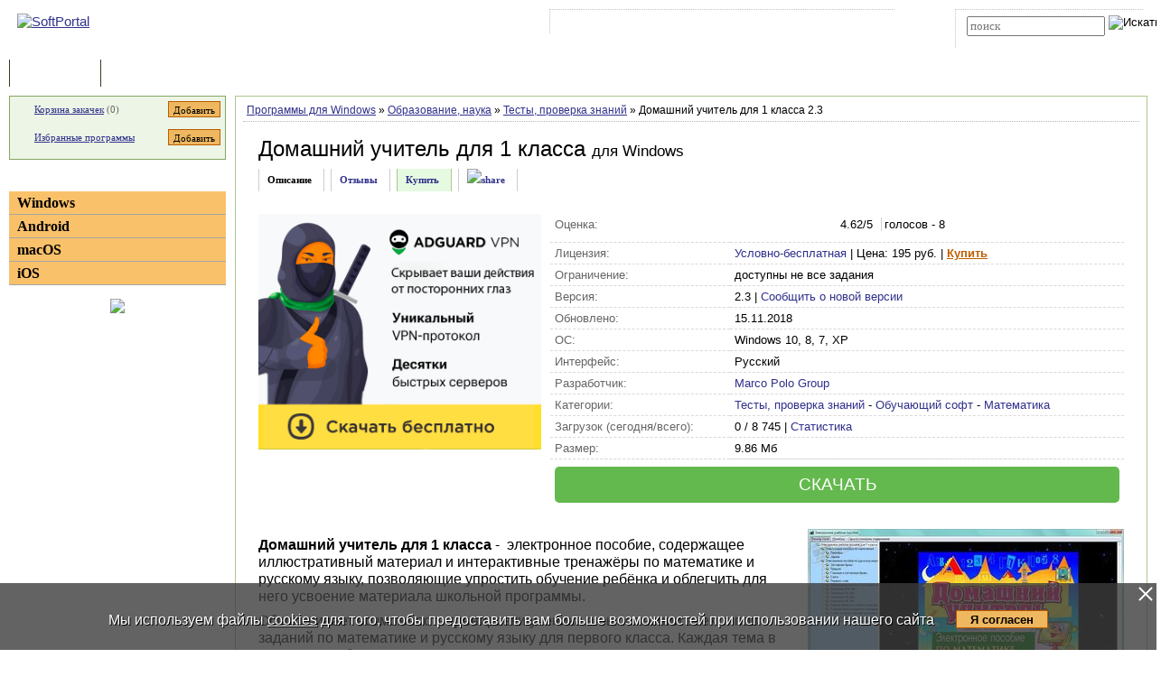

--- FILE ---
content_type: text/html; charset=UTF-8
request_url: https://www.softportal.com/software-29018-domashnij-uchitel-dlya-1-klassa.html
body_size: 10646
content:
 <!DOCTYPE html PUBLIC "-//W3C//DTD HTML 4.01 Transitional//EN" "http://www.w3.org/TR/html4/loose.dtd">
<html lang="ru">
<head>
	<meta charset="UTF-8">
	<META NAME="distribution" CONTENT="GLOBAL">
	<meta name="viewport" content="width=device-width, initial-scale=1.0 user-scalable=no">
	<meta name="google-site-verification" content="Qx1eCcaclVSkb13rTd_4316sMIXp3PNnYw-TaQ-0ws4" />
	<meta name="verify-v1" content="rN7D/UikrDTpBkSzrlNh+99lqIuIvzevXZtWwnBEtHQ=">
	<meta name="verify-sp" content="TlIwZ0dUaTBMUTIybm15WlVyWDIxQT09">
	<meta name="robots" content="index,follow"><title>Домашний учитель для 1 класса - скачать бесплатно Домашний учитель для 1 класса 2.3</title><META NAME="description" CONTENT="Домашний учитель для 1 класса - скачать Домашний учитель для 1 класса 2.3, Домашний учитель для 1 класса -  электронное пособие, содержащее иллюстративный материал и интерактивные тренажёры по математике и русскому языку, позволяющие упростить обучение ребёнка и облегчить для него усвоение материала школьной программы"><meta name="keywords" content="Домашний учитель для 1 класса - скачать Домашний учитель для 1 класса 2.3, Тесты, проверка знаний">    <link rel="icon" href="/favicon.ico" type="image/x-icon">
    <link rel="shortcut icon" href="/favicon.ico" type="image/x-icon">
    <link rel="preload" as="image" href="/img/ny/head/logo.jpg">
	<link rel="stylesheet" href="/css/layers.min.css?2026011501" type="text/css">
	<!--[if IE]><link rel="stylesheet" href="/css/main_ie.css" type="text/css" id="stylesheet_ie"><![endif]-->
  	<link rel="alternate" type="application/rss+xml" title="последние обновления программ на SoftPortal.com" href="https://www.softportal.com/rss/rss-soft-update.xml">
  	<link rel="alternate" type="application/rss+xml" title="новые программы на SoftPortal.com" href="https://www.softportal.com/rss/rss-soft-new.xml">
  	<link rel="alternate" type="application/rss+xml" title="свежие новости IT-индустрии на SoftPortal.com" href="https://www.softportal.com/rss/rss-news.xml">
 	<link rel="alternate" type="application/rss+xml" title="новые статьи на SoftPortal.com" href="https://www.softportal.com/rss/rss-articles.xml">
  	<link rel="search" type="application/opensearchdescription+xml" href="/search_plugin.xml" title="Поиск на SoftPortal.com">
  	<meta name="yandex-verification" content="53e4b22e422e3f94" />
	  	  	<script type="text/javascript" src="/js/main.min.js" async></script>
	<script type="text/javascript">
		const site_url = 'https://www.softportal.com/';
	</script>
  	
<link rel="canonical" href="https://www.softportal.com/software-29018-domashnij-uchitel-dlya-1-klassa.html">
<script type="text/javascript" src="/js/adsense_advert.min.js"></script><meta name="twitter:card" content="summary_large_image">
<meta name="twitter:site" content="@softportal">
<meta name="twitter:title" content="Домашний учитель для 1 класса">
<meta name="twitter:description" content="Домашний учитель для 1 класса -  электронное пособие, содержащее иллюстративный материал и интерактивные тренажёры по математике и русскому языку, позволяющие упростить обучение ребёнка и облегчить для него усвоение материала школьной программы">
<meta property="twitter:image" content="https://www.softportal.com/scr/29018/domashnij-uchitel-dlya-1-klassa-mid-1.jpg">

		<script type="text/javascript">
		const session_name = "PHPSESSID";
		const session_id = "6n82k45g0d8d1jp1ru6sgg47a0";
		</script>
			<link href="/css/photoswipe.min.css" rel="prefetch" as="style" onload="this.rel='stylesheet'"><style>
		.TblCartCLR.TblCartCLRIcons .add-icon {
			display: block !important;
		}
		@media screen and (max-width: 766px) {
		    #content {
		        order: 0;
		    }
		}
		</style>  	  	<script src="https://apis.google.com/js/platform.js" defer type="text/javascript">
	{lang: 'ru', parsetags: 'explicit'}
  	</script>
    	<script async src="https://www.googletagmanager.com/gtag/js?id=UA-21410459-1" type="text/javascript"></script>
  	<script type="text/javascript">
	window.dataLayer = window.dataLayer || [];
	function gtag(){dataLayer.push(arguments);}
	gtag('js', new Date());
	gtag('config', 'UA-21410459-1');
  	</script>
      	
		<meta property="og:type" content="article">
		<meta property="og:url" content="https://www.softportal.com/">
		<meta property="og:site_name" content="SoftPortal.com">
		<meta property="og:image" content="https://www.softportal.com/scr/29018/domashnij-uchitel-dlya-1-klassa-mid-1.jpg">
		<meta property="og:title" content="Домашний учитель для 1 класса">
		<meta property="og:description" content="Домашний учитель для 1 класса -  электронное пособие, содержащее иллюстративный материал и интерактивные тренажёры по математике и русскому языку, позволяющие упростить обучение ребёнка и облегчить для него усвоение материала школьной программы"> 
		<meta property="og:type:article:section" content="Образование, наука / Тесты, проверка знаний">    <!-- Matomo -->
    <script type="text/javascript">
        var _paq = window._paq = window._paq || [];
        /* tracker methods like "setCustomDimension" should be called before "trackPageView" */
        _paq.push(['trackPageView']);
        _paq.push(['enableLinkTracking']);
        (function() {
            var u="//l.softportal.com/";
            _paq.push(['setTrackerUrl', u+'matomo.php']);
            _paq.push(['setSiteId', '1']);
            var d=document, g=d.createElement('script'), s=d.getElementsByTagName('script')[0];
            g.async=true; g.src=u+'matomo.js'; s.parentNode.insertBefore(g,s);
        })();
    </script>
    <!-- End Matomo Code -->
</head>

<body>
	<!-- verify-admitad: "feb9428b94" -->
	<div id="overDiv"></div>
	<div id="fb-root"></div>

		<div id="mainContainer">
		<div id="header">
										<!-- Yandex.Metrika counter -->
				<script type="text/javascript" src="/js/metrika.js?nowv"></script>
				<noscript><div><img src="https://mc.yandex.ru/watch/5222719" style="position:absolute; left:-9999px;" alt="" /></div></noscript>
				<!-- /Yandex.Metrika counter -->
							<div style="display:none;" id="counters_code">
				<!--LiveInternet counter--><script type="text/javascript"><!--
				new Image().src = "//counter.yadro.ru/hit?r"+
				escape(document.referrer)+((typeof(screen)=="undefined")?"":
				";s"+screen.width+"*"+screen.height+"*"+(screen.colorDepth?
				screen.colorDepth:screen.pixelDepth))+";u"+escape(document.URL)+
				";"+Math.random();//--></script><!--/LiveInternet-->
			</div>
			<!-- TABLE 1.2 HEAD -->
			<div id="head">
				<!-- CLine L1 -->
				<div class="head-inner">
					<div class="LogoTd"><div class="LogoTdCLR"><a rel="nofollow" href="https://www.softportal.com/"><img src="/img/_n.gif" alt="SoftPortal"></a></div></div>
					<div class="adapt-menu">
						<div class="head-menu">
							<!-- Block 1 L2 -->
							<div class="HDotTbl">
								<ul>
																			<li class="acc"><a rel="nofollow" href="https://www.softportal.com/account.html" class="whiteA" rel="nofollow">Войти на аккаунт</a></li>
										<li class="reg"><a href="https://www.softportal.com/join.html" class="whiteA">Зарегистрироваться</a></li>
																			<li class="map"><a rel="nofollow" href="https://www.softportal.com/sitemap.html" class="whiteA">Карта сайта</a></li>
									<li class="rss"><a href="https://www.softportal.com/rss.html" class="whiteA">RSS</a></li>
								</ul>
							</div>
							<!-- /Block 1 L2 -->
						</div>
						<div class="head-search" align="right">
							<!-- Block 2: Search L2 -->
							<form name="searchFormTop" id="searchFormTop" method="get" action="https://www.softportal.com/search.html">
								<div class="HDotTbl">
									<div id="top_search"><input type="text" name="str" id="str" placeholder="поиск"><input type="image" src="/img/head/btn.png" alt="Искать"></div>
									<div class="linkSearch"><img src="/img/head/srch.gif" width="10" height="8" alt=""><a rel="nofollow" href="https://www.softportal.com/search.html" class="whiteA">Расширенный поиск</a></div>
								</div>
								<input type="hidden" name="go" id="go" value="1">
							</form>
							<!-- /Block 2: Search L2 -->
						</div>
					</div>
					<div class="hamburger hamburger--collapse">
						<div class="hamburger-box">
							<div class="hamburger-inner"></div>
						</div>
					</div>
				</div>
				<!-- /CLine L1 -->
			</div>
			<!-- /TABLE 1.2 HEAD -->
			<!-- TABLE 2 MENU -->
			<div id="topMenu">
				<div class="menuOutThis"><div class="menuIn"><img src="/img/menu/progs.gif" width="9" height="9" alt=""><a href="https://www.softportal.com/" class="whiteA" rel="nofollow">Программы</a></div></div>
<div class="menuDividerLeft"></div>
<div class="menuOut"><div class="menuIn"><img src="/img/menu/stat.gif" width="7" height="9" alt=""><a href="https://www.softportal.com/articles.html" class="whiteA2">Статьи</a></div></div>
<div class="menuDividerRight"></div>				<div class="clear"></div>
			</div>
		</div> <!-- /header -->

		<div class="outer">
			<div class="inner">
				<div class="float-wrap">
<div id="content">
	<div class="contentWrap">
					<div class="breadcrumbs">
				<div itemscope="" itemtype="https://schema.org/BreadcrumbList" style="white-space: nowrap; overflow-y: hidden;">
					<span itemprop="itemListElement" itemscope
	  itemtype="https://schema.org/ListItem"><a href="https://www.softportal.com/dlcategory-2.html" itemprop="item"><span itemprop="name">Программы для Windows</span></a><meta itemprop="position" content="1"></span> <span color="#BF6000">&raquo;</span> <span itemprop="itemListElement" itemscope
	  itemtype="https://schema.org/ListItem"><a href="https://www.softportal.com/dlcategory-346-1-0-0-0.html" itemprop="item"><span itemprop="name">Образование, наука</span></a><meta itemprop="position" content="2"></span> <span color="#BF6000">&raquo;</span> <span itemprop="itemListElement" itemscope
	  itemtype="https://schema.org/ListItem"><a href="https://www.softportal.com/dlcategory-597-1-0-0-0.html" itemprop="item"><span itemprop="name">Тесты, проверка знаний</span></a><meta itemprop="position" content="3"></span> <span color="#BF6000">&raquo;</span> Домашний учитель для 1 класса 2.3				</div>
			</div>
					<div class="cardPage">
			<div class="TblBorderCLR" itemscope itemtype="https://schema.org/SoftwareApplication">
				    <div class="cardPageTitle">
        <h1>
            <span itemprop="name" id="spanSoftName">Домашний учитель для 1 класса</span>
            <span class="soft-name-for">для Windows</span>        </h1>
    </div>

    <div class="cardPageDesc">
        <link itemprop="url" href="https://www.softportal.com/software-29018-domashnij-uchitel-dlya-1-klassa.html">
        <meta itemprop="fileSize" content="10101">
                <div class="Menu2Div">
            <div class="cardPageLinks">
                <div class="Menu2ETdThis item-show">Описание</div>
                <div class="Menu2ETd"><a href="#responses" class="menu2AN" rel="nofollow">Отзывы</a></div>
                                    <div class="Menu2ETdBuy" id="divAffLink"><a href="http://allsoft.ru/program_page.php?grp=123765&partner=11144#purchase_options" class="menu2AN" target="_blank" rel="nofollow">Купить</a></div>
                                    <div class="Menu2ETd" style="display: grid; place-items: center;"><a href="#" class="menu2AN" rel="nofollow" onclick="showShare(event, 'https://www.softportal.com/software-29018-domashnij-uchitel-dlya-1-klassa.html')" title="Поделиться"><img src="/img/share.svg" style="width: 21px; height: 21px; border: none; " alt="share"></a></div>
            </div>
        </div>
    </div>

    <div class="cardPageDescMain desc">
        <!--#include_software_context_begin-->
        <!-- google_ad_section_start -->
        
                                <div id="mR5kcZBc" data-gyzd-soeu="software" data-mi-mu-mo="1" style="margin:0 10px 10px 0;">
                                    <div style="min-height:280px;">
                                    <script>let goToCheckUserVision = true;</script><span><a href="prog2.htm" target="_blank" rel="nofollow" id="adg-b"><span><img src="/dogs_puper.png" style="width:313px; height:261px;" alt=""></span></a></span></div></div>

        <div style="flex-grow: 1; vertical-align: top;">
            <TABLE cellpadding="0" style="width:100%;" class="soft-data-table">
                <tr class="bt-0">
                    <td class="grey">Оценка:</td>
                    <td>
                        <ul class="unit-rating-small">
                            <li class="current-rating" style="width:97px"></li>
                            <li><a href="javascript:void(null);" onclick="rateSoft(1,29018);" title="Голосовать за &#8220;Домашний учитель для 1 класса&#8221; - Фигня" class="r1-unit"><span>1</span></a></li>
                            <li><a href="javascript:void(null);" onclick="rateSoft(2,29018);" title="Голосовать за &#8220;Домашний учитель для 1 класса&#8221; - Плохо" class="r2-unit"><span>2</span></a></li>
                            <li><a href="javascript:void(null);" onclick="rateSoft(3,29018);" title="Голосовать за &#8220;Домашний учитель для 1 класса&#8221; - Сойдет" class="r3-unit"><span>3</span></a></li>
                            <li><a href="javascript:void(null);" onclick="rateSoft(4,29018);" title="Голосовать за &#8220;Домашний учитель для 1 класса&#8221; - Хорошо" class="r4-unit"><span>4</span></a></li>
                            <li><a href="javascript:void(null);" onclick="rateSoft(5,29018);" title="Голосовать за &#8220;Домашний учитель для 1 класса&#8221; - Отлично" class="r5-unit"><span>5</span></a></li>
                        </ul>
                        <span id="rating-desc" itemprop="aggregateRating" itemscope itemtype="https://schema.org/AggregateRating">
                                <meta itemprop="worstRating" content="0">
                                <span itemprop="ratingValue">4.62</span>/5 <span style="margin-left:.3rem; padding-left:.2rem; border-left:1px solid lightgrey;">голосов - <span itemprop="ratingCount">8</span></span>
							</span>
                    </td>
                </tr>
                <TR>
                    <TD class="grey">Лицензия:</TD>
                    <TD itemprop="offers" itemscope itemtype="https://schema.org/Offer">
                                                <a href="https://www.softportal.com/xware.html" target="_blank" rel="nofollow">Условно-бесплатная</a>
                        <meta itemprop="priceCurrency" content="RUB" />
                        <meta itemprop="price" content="195" /> | Цена: 195 руб.                        <span id="smart-aff-link-table"> | <a href="http://allsoft.ru/program_page.php?grp=123765&partner=11144#purchase_options" class="orangeA" style="font-weight:bold;" target="_blank">Купить</a></span>                    </TD>
                </TR>
                <TR><TD class="grey">Ограничение:</TD><TD>доступны не все задания</TD></TR>                <TR><TD class="grey">Версия:</TD><TD><span itemprop="softwareVersion">2.3</span> | <a href="javascript:void(null);" onclick="newVersion(event, 29018)">Сообщить о новой версии</a></TD></TR>
                <TR><TD class="grey">Обновлено:</TD><TD><time itemprop="dateModified" datetime="2018-11-15">15.11.2018</time></TD></TR>
                <TR><TD class="grey">ОС:</TD><TD itemprop="operatingSystem">Windows 10, 8, 7, XP</TD></TR>
                <TR><TD class="grey">Интерфейс:</TD><TD>
                        Русский                    </TD></TR>
                <TR><TD class="grey">Разработчик:</TD><TD itemprop="author" itemscope itemtype="https://schema.org/Organization"><a href="https://www.softportal.com/devsoft-13138-1.html" rel="nofollow"><span itemprop="name">Marco Polo Group</span></a><meta itemprop="address" content="address"><meta itemprop="telephone" content="+123456789123"></TD></TR>
                <TR><TD class="grey">Категории:</TD><TD><meta itemprop="applicationCategory" content="EducationalApplication"><a href="https://www.softportal.com/dlcategory-597-1-0-0-0.html"><span itemprop="applicationSubCategory">Тесты, проверка знаний</span></a> - <a href="https://www.softportal.com/dlcategory-776-1-0-0-0.html"><span itemprop="applicationSubCategory">Обучающий софт</span></a> - <a href="https://www.softportal.com/dlcategory-593-1-0-0-0.html"><span itemprop="applicationSubCategory">Математика</span></a></TD></TR>
                <TR><TD class="grey">Загрузок (сегодня/всего):</TD><TD>0 / 8 745 | <a href="https://www.softportal.com/statistic-29018-domashnij-uchitel-dlya-1-klassa.html" rel="nofollow">Статистика</a></TD></TR>
                <TR><TD class="grey">Размер:</TD><TD>9.86 Мб</TD></TR>
                <tr class="by-0">
                    <td colspan="2" style="border-bottom: none;">
                                                <a href="/get-29018-domashnij-uchitel-dlya-1-klassa.html" class="btn-download">СКАЧАТЬ</a>
                    </td>
                </tr>
            </TABLE>
        </div>
    </div>

    <div class="cardProperties desc" style="">
        <div id="screens" style="vertical-align: top;">
            <div class="screens-wrapper"><div class="container"><span itemprop="screenshot" itemscope itemtype="https://schema.org/ImageObject"><a href="/scr/29018/domashnij-uchitel-dlya-1-klassa-big-1.jpg" data-index="0" class="mfp-item"><img src="/img/_n.gif" data-src="/scr/29018/domashnij-uchitel-dlya-1-klassa-mid-1.jpg" alt="Домашний учитель для 1 класса скриншот № 1" class="main-img main-img-scr lazyload" data-index="0"><div class="zoom-button"></div></a><link itemprop="contentUrl" href="https://www.softportal.com/scr/29018/domashnij-uchitel-dlya-1-klassa-big-1.jpg"><meta itemprop="width" content="1260"><meta itemprop="height" content="841"></span><div class="tmb-wrapper"><a href="/scr/29018/domashnij-uchitel-dlya-1-klassa-big-2.jpg" class="mfp-item" data-index="1"><img src="/img/_n.gif" data-src="/scr/29018/domashnij-uchitel-dlya-1-klassa-tmb_new-2.jpg" alt="Домашний учитель для 1 класса скриншот № 2" class="lazyload"><div class="zoom-button-2"></div></a><a href="/scr/29018/domashnij-uchitel-dlya-1-klassa-big-3.jpg" class="mfp-item" data-index="2"><img src="/img/_n.gif" data-src="/scr/29018/domashnij-uchitel-dlya-1-klassa-tmb_new-3.jpg" alt="Домашний учитель для 1 класса скриншот № 3" class="lazyload"><div class="zoom-button-2"></div></a><a href="/scr/29018/domashnij-uchitel-dlya-1-klassa-big-4.jpg" class="mfp-item" data-index="3"><img src="/img/_n.gif" data-src="/scr/29018/domashnij-uchitel-dlya-1-klassa-tmb_new-4.jpg" alt="Домашний учитель для 1 класса скриншот № 4" class="lazyload"><div class="zoom-button-2"></div></a></div><span itemprop="screenshot" itemscope itemtype="https://schema.org/ImageObject"><link itemprop="contentUrl" href="https://www.softportal.com/scr/29018/domashnij-uchitel-dlya-1-klassa-big-2.jpg"><meta itemprop="width" content="1260"><meta itemprop="height" content="841"></span><span itemprop="screenshot" itemscope itemtype="https://schema.org/ImageObject"><link itemprop="contentUrl" href="https://www.softportal.com/scr/29018/domashnij-uchitel-dlya-1-klassa-big-3.jpg"><meta itemprop="width" content="1260"><meta itemprop="height" content="841"></span><span itemprop="screenshot" itemscope itemtype="https://schema.org/ImageObject"><link itemprop="contentUrl" href="https://www.softportal.com/scr/29018/domashnij-uchitel-dlya-1-klassa-big-4.jpg"><meta itemprop="width" content="1260"><meta itemprop="height" content="841"></span><span itemprop="screenshot" itemscope itemtype="https://schema.org/ImageObject"><link itemprop="contentUrl" href="https://www.softportal.com/scr/29018/domashnij-uchitel-dlya-1-klassa-big-5.jpg"><meta itemprop="width" content="1260"><meta itemprop="height" content="841"></span></div></div>
        </div>
        <div style="vertical-align: top;">
            <div itemprop="description" id="desc"><p><b>Домашний учитель для 1 класса</b> -&nbsp; электронное пособие, содержащее иллюстративный материал и интерактивные тренажёры по математике и русскому языку, позволяющие упростить обучение ребёнка и облегчить для него усвоение материала школьной программы.</p>

<p>Обеспечивает возможность тренировки ученика в выполнении всех типов заданий по математике и русскому языку для первого класса. Каждая тема в данном пособии проиллюстрирована разъясняющими её плакатами с правилами и примерами.</p></div>
            <!--as-->
                        <!-- google_ad_section_end -->
            <!--#include_software_context_end-->
        </div>
    </div>

    
    
				<div class="cardBaner" style="margin: 15px 25px 0px;">
									</div>
                <div></div>
                                    <div class="cardTop">
                        <div>ТОП-сегодня раздела "Тесты, проверка знаний"</div>
                        <div class="cardTopLine">&nbsp;</div>
                        <div class="clear"></div>
                        <div class="cardTopContent flex">
                <div>
                    <p class="sp bold"><a href="https://www.softportal.com/software-5295-avtoekzamen-pdd-gibdd.html" onclick="updateBlocksStat('desc_top_today');"><img src="/img/_n.gif" data-src="/scr/5295/avtoekzamen-pdd-gibdd-tmb-6.png" style="width:72px; height:auto;" alt="скачать Автоэкзамен ПДД ГИБДД" class="lazyload" loading="lazy"></a><a href="https://www.softportal.com/software-5295-avtoekzamen-pdd-gibdd.html" onclick="updateBlocksStat('desc_top_today');">Автоэкзамен ПДД ГИБДД 2020</a></p><p class="sm">Автоэкзамен ПДД ГИБДД - программа предназначена для подготовки к экзаменам в ГИБДД для...</p>
                </div>
                <div>
                    <p class="sp bold"><a href="https://www.softportal.com/software-1354-sunrav-testofficepro.html" onclick="updateBlocksStat('desc_top_today');"><img src="/img/_n.gif" data-src="/scr/1354/sunrav-testofficepro-tmb-1.gif" style="width:72px; height:auto;" alt="скачать SunRav TestOfficePro" class="lazyload" loading="lazy"></a><a href="https://www.softportal.com/software-1354-sunrav-testofficepro.html" onclick="updateBlocksStat('desc_top_today');">SunRav TestOfficePro 6.0.14</a></p><p class="sm">SunRav TestOfficePro Включает в себя tMaker - программу для создания тестов; tTester - программу для...</p>
                </div>
                <div>
                    <p class="sp bold"><a href="https://www.softportal.com/software-6506-otlichnik.html" onclick="updateBlocksStat('desc_top_today');"><img src="/img/_n.gif" data-src="/scr/6506/icons/otlichnik_72.png" alt="скачать Отличник" class="lazyload" loading="lazy"></a><a href="https://www.softportal.com/software-6506-otlichnik.html" onclick="updateBlocksStat('desc_top_today');">Отличник 3.38</a></p><p class="sm">Отличник - тренажер решения заданий по математике и русскому языку для учащихся 1-4...</p>
                </div>
                <div>
                    <p class="sp bold"><a href="https://www.softportal.com/software-24569-veraltest.html" onclick="updateBlocksStat('desc_top_today');"><img src="/img/_n.gif" data-src="/scr/24569/veraltest-tmb-1.jpg" style="width:72px; height:auto;" alt="скачать VeralTest" class="lazyload" loading="lazy"></a><a href="https://www.softportal.com/software-24569-veraltest.html" onclick="updateBlocksStat('desc_top_today');">VeralTest 2.7.1 Professional</a></p><p class="sm">VeralTest Professional - удобный пакет программ, позволяющий легко и быстро провести тестирование учащихся или аттестацию сотрудников предприятия...</p>
                </div>
                <div>
                    <p class="sp bold"><a href="https://www.softportal.com/software-28093-ekzamenator-pdd.html" onclick="updateBlocksStat('desc_top_today');"><img src="/img/_n.gif" data-src="/scr/28093/ekzamenator-pdd-tmb-1.jpg" style="width:72px; height:auto;" alt="скачать Экзаменатор ПДД" class="lazyload" loading="lazy"></a><a href="https://www.softportal.com/software-28093-ekzamenator-pdd.html" onclick="updateBlocksStat('desc_top_today');">Экзаменатор ПДД 6.2.0.419</a></p><p class="sm">Экзаменатор ПДД - программный комплекс для обучения и проведения теоретических экзаменов по правилам дорожного движения...</p>
                </div>
                <div>
                    <p class="sp bold"><a href="https://www.softportal.com/software-35072-crossword-creator.html" onclick="updateBlocksStat('desc_top_today');"><img src="/img/_n.gif" data-src="/scr/35072/crossword-creator-tmb-1.png" style="width:72px; height:auto;" alt="скачать Crossword Creator" class="lazyload" loading="lazy"></a><a href="https://www.softportal.com/software-35072-crossword-creator.html" onclick="updateBlocksStat('desc_top_today');">Crossword Creator 1.3.0.0</a></p><p class="sm">Crossword Creator - развлекательное приложение, которое поможет с пользой провести время, составляя и заполняя кроссворды на экране монитора...</p>
                </div></div>                        <div class="clear"></div>
                    </div>
                    
                <div class="cardReviews">
                    <div>
                        <a name="responses" id="responses"></a>
                        <div class="Title2Td" colspan="2"><h3 id="respSubTitle" class="Title2H3">Отзывы о программе Домашний учитель для 1 класса</h3></div>
                                                        <div>
                                    <p class="FBNameTd">ирина <span class="FBDateTd">про <strong> Домашний учитель для 1 класса 2.2</strong> [23-10-2018]</span></p><p class="FBTextTd">я  пользуюсь  такой  программой  несколько  лет. Скачала  демо. Как  купить  полную  версию.<br><span class="resp_funcs"><a href="javascript:void(null);" onclick="respRatingChange(254580, 'up');" title="согласен"><span id="spanRespRatingPro_254580" class="resp_up_value">7 </span></a> | <a href="javascript:void(null);" onclick="respRatingChange(254580, 'down');" title="не согласен"><span id="spanRespRatingContra_254580" class="resp_down_value">7 </span></a> | <a href="javascript:void(null);" onclick="replyResponse(254580, 254580);" class="resp_reply">Ответить</a></span></p>
                                </div>
                                                                <div style="border-top:1px dashed #CDCDCD">
                                    <p class="FBNameTd">ruslandrozd11 <span class="FBDateTd">про <strong> Домашний учитель для 1 класса 2.2</strong> [17-09-2018]</span></p><p class="FBTextTd">здравствуйте, попробовали демо версию бесплатно скачанную с вашего сайта, теперь хотим попробовать полную версию, но не могу разобраться с оплатой, если я правильно поняла, нужно оплатить 195 рублей и мы получим полную? и как это сделать:<br><span class="resp_funcs"><a href="javascript:void(null);" onclick="respRatingChange(254133, 'up');" title="согласен"><span id="spanRespRatingPro_254133" class="resp_up_value">6 </span></a> | <a href="javascript:void(null);" onclick="respRatingChange(254133, 'down');" title="не согласен"><span id="spanRespRatingContra_254133" class="resp_down_value">14 </span></a> | <a href="javascript:void(null);" onclick="replyResponse(254133, 254133);" class="resp_reply">Ответить</a></span></p>
                                </div>
                                                        <div style="padding:5px 10px 0;" class="vera11b"><a href="https://www.softportal.com/response-29018-domashnij-uchitel-dlya-1-klassa-1.html" title="читать все отзывы о Домашний учитель для 1 класса" rel="nofollow">Читать все отзывы</a> (2)&nbsp;/&nbsp;<a href="https://www.softportal.com/response-29018-domashnij-uchitel-dlya-1-klassa-1.html#form" rel="nofollow">Добавить отзыв</a></div>
                        <div class="FBSeparatorTd"></div>
                    </div>
                </div>
			</div>
		</div>

					<div class="pswp" tabindex="-1" role="dialog" aria-hidden="true" style="z-index: 9500;">
			<div class="pswp__bg"></div>
			<div class="pswp__scroll-wrap">
				<div class="pswp__container">
					<div class="pswp__item"></div>
					<div class="pswp__item"></div>
					<div class="pswp__item"></div>
				</div>
				<div class="pswp__ui pswp__ui--hidden">
					<div class="pswp__top-bar">
						<div class="pswp__counter"></div>
						<button class="pswp__button pswp__button--close" title="Закрыть (Esc)"></button>
						<button class="pswp__button pswp__button--share" title="Поделиться"></button>
						<button class="pswp__button pswp__button--fs" title="Полный экран"></button>
						<button class="pswp__button pswp__button--zoom" title="Зум"></button>
						<div class="pswp__preloader"><div class="pswp__preloader__icn"><div class="pswp__preloader__cut"><div class="pswp__preloader__donut"></div></div></div></div>
					</div>
					<div class="pswp__share-modal pswp__share-modal--hidden pswp__single-tap"><div class="pswp__share-tooltip"></div></div>
					<button class="pswp__button pswp__button--arrow--left" title="Previous (arrow left)"></button>
					<button class="pswp__button pswp__button--arrow--right" title="Next (arrow right)"></button>
					<div class="pswp__caption"><div class="pswp__caption__center"></div></div>
				</div>
			</div>
		</div>
				</div> <!-- /contentWrap -->
</div> <!-- /content -->
<div id="left">
	<div class="leftInner">
					<div class="TblCartCLR TblCartCLRIcons">
				<div class="flex-not-wrap">
					<img src="/img/cart.gif" alt="" width="13" height="12" class="iconCart">
					<a href="https://www.softportal.com/cart.html">Корзина закачек</a>&nbsp;(<span id="soft_cart_count">0</span>)
					<input type="button" class="smallest thin add-icon" value="Добавить" title="Добавить Домашний учитель для 1 класса в корзину закачек" onclick="addToCart(29018);" />
				</div>
				<div class="flex-not-wrap">
					<img src="/img/hearth.png" alt="" width="15" height="14" class="iconHearth"><a href="https://www.softportal.com/account.html">Избранные программы</a>
					<span id="favorites_count" style="display:none;">&nbsp;()</span>
					<input type="button" class="smallest thin add-icon" value="Добавить" title="Добавить Домашний учитель для 1 класса в избранные программы" onclick="addToFavorites(29018, 1);" />
				</div>
			</div>
			
	<div>
		<div class="TdLTitleCLR hide-mob-left" id="hide-mob-left-menu">
			<div class="small-hamburger"></div>
			Категории
		</div>
		<div class="mob-left-menu" id="hide-mob-left-menu-panel">
			<div class="TdLCatTitle"><a href="https://www.softportal.com/dlcategory-2.html" class="CatA">Windows</a></div>
			<div class="TdLCatTitle"><a href="https://www.softportal.com/dlcategory-1649.html" class="CatA">Android</a></div>
			<div class="TdLCatTitle"><a href="https://www.softportal.com/dlcategory-417.html" class="CatA">macOS</a></div>
			<div class="TdLCatTitle"><a href="https://www.softportal.com/dlcategory-1414.html" class="CatA">iOS</a></div>
		</div>
	</div>
	<div class="marginBottom2"></div>			<div class="teleSubscribe">
				<a href="https://t.me/softportalcom"><img src="/img/podpisatsya_1.png" style="border:0; width:100%; max-width:300px; height:auto; margin-bottom:1rem;"></a>
			</div>
				</div> <!-- /leftInner -->
	<div class="clear"></div>
</div> <!-- /left -->
			</div> <!-- /float-wrap -->
		</div> <!-- /inner -->
	</div> <!-- /outer -->
</div> <!-- /mainContainer -->

<div class="clear"></div>

<div id="footer">
	<!-- TABLE 4 BOTTOM -->
	<div class="TblBotCLR">
		<div class="top-footer">
			<div class="vera10">&#169; 2002—2026 SOFTPORTAL  <a href="https://www.softportal.com/about.html" rel="nofollow" class="hide-on-mobile">О проекте</a> <span class="razd">|</span> <a href="https://www.softportal.com/feedback.html" rel="nofollow">Обратная связь (Feedback)</a> <span class="razd">|</span> <a href="https://www.softportal.com/faq.html" rel="nofollow" class="hide-on-mobile">ЧАВО</a> <span class="razd">|</span> <a href="https://www.softportal.com/privacy.html" rel="nofollow">Privacy Policy</a><br><span class="hide-on-mobile">SoftPortal&trade; является зарегистрированной торговой маркой. Копирование материалов портала запрещено.</span></div>
			<div class="vera10 footer-menu">
				<div class="TblBotM">
	<ul>
		<li class="active"><a href="https://www.softportal.com/" rel="nofollow">Программы</a></li>
		<li><a href="https://www.softportal.com/articles.html" rel="nofollow">Статьи</a></li>
		<li><a href="https://www.softportal.com/developer.html" rel="nofollow" class="hide-on-mobile">Разработчику</a></li>
	</ul>
</div>
			</div>
		</div>
		<div class="bottom-footer">
			<div>
			</div>
			<div class="soc-icon-footer">
				<div class="social">
					<a href="https://vk.com/softportalcom" target="_blank">
						<div class="social-bottom social-bottom-vk">
							<svg class="social__icon" aria-hidden="true">
								<use class="footer__icon-vk" href="/img/sprite.svg#vk-brands"></use>
							</svg>
						</div>
					</a>
					<a href="https://www.facebook.com/softportalcom/" target="_blank">
						<div class="social-bottom social-bottom-fb">
							<svg class="social__icon" aria-hidden="true">
								<use class="footer__icon-facebook" href="/img/sprite.svg#facebook-f-brands"></use>
							</svg>
						</div>
					</a>
					<a href="https://telegram.me/softportalcom" target="_blank">
						<div class="social-bottom social-bottom-tg">
							<svg class="social__icon" aria-hidden="true">
								<use class="footer__icon-telegram" href="/img/sprite.svg#telegram-plane-brands"></use>
							</svg>
						</div>
					</a>
					<a href="https://twitter.com/softportal/" target="_blank">
						<div class="social-bottom social-bottom-tw">
							<svg class="social__icon" aria-hidden="true">
								<use class="footer__icon-twitter" href="/img/sprite.svg#twitter-brands"></use>
							</svg>
						</div>
					</a>
					<a href="https://www.youtube.com/channel/UCYxYJJJ9-VC5g0NFlaeUSQQ" target="_blank">
						<div class="social-bottom social-bottom-yt">
							<svg class="social__icon" aria-hidden="true">
								<use class="footer__icon-youtube" href="/img/sprite.svg#youtube-brands"></use>
							</svg>
						</div>
					</a>
				</div>
			</div>
		</div>
	</div>
	<!-- /TABLE 4 BOTTOM -->
</div>

				<script>
				function replyResponse(responseId, topId) {
					window.location = "https://www.softportal.com/response-29018-domashnij-uchitel-dlya-1-klassa-1.html?response_reply=1&response_parent_id="+ responseId +"&response_top_id="+ topId +"#form";
				}
				</script>
			<script>
			const dload_link = "https://www.softportal.com/get-29018-domashnij-uchitel-dlya-1-klassa.html";
			</script>
		<script async type="text/javascript" src="/js/soft_desc.js"></script>
		<!-- script async type="text/javascript" src="/js/soft_desc.min.js"></script -->
		<script>
		let show_youtube = 0;
		</script>
		<script>
		const screenshotsItems = [
				{
					src: "/scr/29018/domashnij-uchitel-dlya-1-klassa-big-1.jpg",
					w: 1260,
					h: 841,
					title: "Домашний учитель для 1 класса скриншот №1",
					alt: "Домашний учитель для 1 класса скриншот №1"
				},
				{
					src: "/scr/29018/domashnij-uchitel-dlya-1-klassa-big-2.jpg",
					w: 1260,
					h: 841,
					title: "Домашний учитель для 1 класса скриншот №2",
					alt: "Домашний учитель для 1 класса скриншот №2"
				},
				{
					src: "/scr/29018/domashnij-uchitel-dlya-1-klassa-big-3.jpg",
					w: 1260,
					h: 841,
					title: "Домашний учитель для 1 класса скриншот №3",
					alt: "Домашний учитель для 1 класса скриншот №3"
				},
				{
					src: "/scr/29018/domashnij-uchitel-dlya-1-klassa-big-4.jpg",
					w: 1260,
					h: 841,
					title: "Домашний учитель для 1 класса скриншот №4",
					alt: "Домашний учитель для 1 класса скриншот №4"
				},
				{
					src: "/scr/29018/domashnij-uchitel-dlya-1-klassa-big-5.jpg",
					w: 1260,
					h: 841,
					title: "Домашний учитель для 1 класса скриншот №5",
					alt: "Домашний учитель для 1 класса скриншот №5"
				},];
		</script> <script type='text/javascript'>
    var googletag = googletag || {};
    googletag.cmd = googletag.cmd || [];
    (function() {
        var gads = document.createElement('script');
        gads.async = true;
        gads.type = 'text/javascript';
        var useSSL = 'https:' == document.location.protocol;
        gads.src = (useSSL ? 'https:' : 'http:') + '//www.googletagservices.com/tag/js/gpt.js';
        var node = document.getElementsByTagName('script')[0];
        node.parentNode.insertBefore(gads, node);
    })();
</script>
<script type="text/javascript">
    googletag.cmd.push(function() {
        googletag.defineSlot('/35202281/Download_336_280', [336, 280], 'div-gpt-ad-1458506050363-0').addService(googletag.pubads());
        googletag.pubads().enableSingleRequest();
        googletag.enableServices();
    });
</script>
<!-- TlIwZ0dUaTBMUTIybm15WlVyWDIxQT09 -->
<style>
#cookie_wrapper {
    position:fixed;
    bottom:0;
    text-align:center;
    width:100%;
    background:rgba(60,60,60,.8);
    color:#fff;
    padding:1.5rem 0;
    font-size:1rem;
    display:flex;
    flex-wrap:nowrap;
    justify-content:center;
}
#cookie_wrapper p {
    margin-right:1.5rem;
}
#cookie_wrapper a {
    color:inherit;
}
#cookie_wrapper #cookie_informed_btn {
    margin-top: 6px;
}
#cookie_wrapper #cookie_informed_close {
    position: absolute;
    right:2px;
    top:2px;
    width:20px;
    height:20px;
    opacity: 1;
}

#cookie_wrapper #cookie_informed_close:before, #cookie_wrapper #cookie_informed_close:after {
    position: absolute;
    left:9px;
    content: ' ';
    height:20px;
    width:2px;
    background-color: #fff;
}
#cookie_wrapper #cookie_informed_close:before {
    transform: rotate(45deg);
}
#cookie_wrapper #cookie_informed_close:after {
    transform: rotate(-45deg);
}

@media screen and (max-width: 1150px) {
    #cookie_wrapper {
        display:block;
    }
}
</style>
<div id="cookie_wrapper" style="">
    <a href="#" id="cookie_informed_close"></a><p style="text-shadow: 1px 1px #000;">Мы используем файлы <a href="/cookies.html">cookies</a> для того, чтобы предоставить вам больше возможностей при использовании нашего сайта</p><input type="button" id="cookie_informed_btn" value="Я согласен">
</div>
<div></div>
<script>
document.getElementById("cookie_informed_btn").addEventListener("click", () => {
    //alert("И шо ты тут хотел увидеть?");
    //return false;

    document.getElementById("cookie_informed_close").click();

    let xhttp = new XMLHttpRequest();
    xhttp.onreadystatechange = function() {
        if (this.readyState == 4 && this.status != 200) {
            console.log(this.status + ': ' + this.statusText);
        }
    };
    xhttp.open("GET", "ajax.php?dj=0&module=cookie_informed", true);
    xhttp.send();
});
document.getElementById("cookie_informed_close").addEventListener("click", (e) => {
    e.preventDefault();
    document.getElementById("cookie_wrapper").style.display = "none";
    return false;
});
</script>
</BODY>
</HTML>
